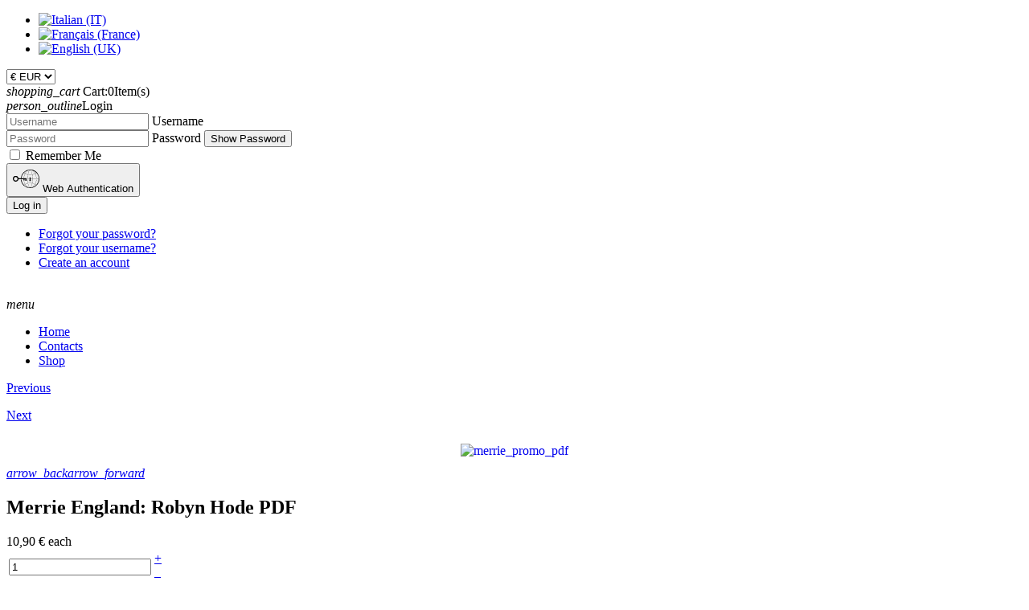

--- FILE ---
content_type: text/html; charset=utf-8
request_url: https://www.rpgmeeting.org/en/hikashop-menu-for-brands-listing/prodotto/merrie-england-robyn-hode-pdf
body_size: 13250
content:
<!DOCTYPE html>
<html lang="en-us" dir="ltr">
<head>
<meta name="viewport" content="width=device-width, initial-scale=1.0">
<meta http-equiv="X-UA-Compatible" content="IE=edge" />
<link rel="icon" type="image/x-icon" href="/images/LOGO-04.png" />
<meta charset="utf-8">
<meta name="keywords" content="Revolution D100, D100">
<meta name="description" content="RPG Meeting, your virtual gaming venue">
<meta name="generator" content="Joomla! - Open Source Content Management">
<title>Merrie England: Robyn Hode PDF - RPG Meeting</title>
<link href="https://www.rpgmeeting.org//en/hikashop-menu-for-brands-listing/prodotto/merrie-england-robyn-hode-pdf" rel="canonical">
<link href="https://www.rpgmeeting.org/it/hikashop-menu-for-brands-listing/prodotto/merrie-england-robyn-hode-pdf" rel="alternate" hreflang="it">
<link href="https://www.rpgmeeting.org/fr/hikashop-menu-for-brands-listing/prodotto/merrie-england-robyn-hode-pdf" rel="alternate" hreflang="fr">
<link href="https://www.rpgmeeting.org/en/hikashop-menu-for-brands-listing/prodotto/merrie-england-robyn-hode-pdf" rel="alternate" hreflang="en">
<link href="/favicon.ico" rel="icon" type="image/vnd.microsoft.icon">
<link rel="stylesheet" href="/media/com_jchoptimize/cache/css/b3c961168c0ac97d61f27416892395a29b9fc877d8feeb0cdd2ed798986bdf5f.css">
<link href="/media/plg_system_webauthn/css/button.min.css?ffd0ca19dbb5023f38974fbc6a1581f5" rel="stylesheet">
<link href="/media/com_hikashop/css/hikashop.css?v=511" rel="stylesheet">
<link href="/media/com_hikashop/css/jquery-ui.min.css" rel="stylesheet">
<link href="/media/com_hikashop/css/tooltip.css" rel="stylesheet">
<link href="/media/com_hikashop/css/notify-metro.css?v=511" rel="stylesheet">
<link href="/media/mod_falang/css/template.css?ffd0ca19dbb5023f38974fbc6a1581f5" rel="stylesheet">
<link href="/media/gantry5/engines/nucleus/css-compiled/nucleus.css" rel="stylesheet">
<link rel="stylesheet" href="/media/com_jchoptimize/cache/css/b3c961168c0ac97d61f27416892395a2efb1cb328508fb447ba0e1e123541066.css">
<link href="/media/gantry5/engines/nucleus/css-compiled/bootstrap5.css" rel="stylesheet">
<link rel="stylesheet" href="/media/com_jchoptimize/cache/css/b3c961168c0ac97d61f27416892395a25622117ed2a24c67266b0962d26e8e82.css">
<link href="/media/gantry5/assets/css/font-awesome5-all.min.css" rel="stylesheet">
<link rel="stylesheet" href="/media/com_jchoptimize/cache/css/b3c961168c0ac97d61f27416892395a2056a04bddc000c42dc7bf2e421e11d12.css">
<style>#hikashop_category_information_module_109 div.hikashop_subcontainer,#hikashop_category_information_module_109 .hikashop_rtop *,#hikashop_category_information_module_109 .hikashop_rbottom *{background:#fff}#hikashop_category_information_module_109 div.hikashop_subcontainer,#hikashop_category_information_module_109 div.hikashop_subcontainer span,#hikashop_category_information_module_109 div.hikashop_container{text-align:center}#hikashop_category_information_module_109 div.hikashop_container{margin:10px 10px}#hikashop_category_information_module_109 .hikashop_subcontainer{-moz-border-radius:5px;-webkit-border-radius:5px;-khtml-border-radius:5px;border-radius:5px}</style>
<style>#hikashop_category_information_module_280 div.hikashop_subcontainer,#hikashop_category_information_module_280 .hikashop_rtop *,#hikashop_category_information_module_280 .hikashop_rbottom *{background:#fff}#hikashop_category_information_module_280 div.hikashop_subcontainer,#hikashop_category_information_module_280 div.hikashop_subcontainer span,#hikashop_category_information_module_280 div.hikashop_container{text-align:center}#hikashop_category_information_module_280 div.hikashop_container{margin:10px 10px}#hikashop_category_information_module_280 .hikashop_subcontainer{-moz-border-radius:5px;-webkit-border-radius:5px;-khtml-border-radius:5px;border-radius:5px}</style>
<style>#dm_tabs_1 ul.dm_menu_1{width:auto;margin:0;padding:0;list-style:none}#dm_tabs_1 ul.dm_menu_1 li.dm_menu_item_1{display:inline;margin:0 0 0 0;padding:0;float:left;border:0px solid #0080c6;border-bottom:none;border-radius:5px;background-color:#fff;background-image:none}#dm_tabs_1 ul.dm_menu_1 li.dm_menu_item_1 a{font:bold 13px Arial;float:left;border-radius:5px;color:#0080c6;padding:6px 11px 5px 11px;text-decoration:none;outline:none}#dm_tabs_1 ul.dm_menu_1 li.dm_menu_item_1 a.dm_selected{position:relative;top:0px;background-color:#0080c6;color:#fff}#dm_tabs_1 ul.dm_menu_1 li.dm_menu_item_1 a:hover{background-color:#6fbced;color:#fff}#dm_container_1{border:0px solid #0080c6;border-radius:0px;width:auto;height:100%;background-color:#FFF;padding:5px;overflow:hidden}#dm_container_1 .dm_tabcontent{display:none}@media print{#dm_container_1 .dm_tabcontent{display:block !important}}</style>
<style>#hikashop_category_information_module_168 div.hikashop_subcontainer,#hikashop_category_information_module_168 .hikashop_rtop *,#hikashop_category_information_module_168 .hikashop_rbottom *{background:#fff}#hikashop_category_information_module_168 div.hikashop_subcontainer,#hikashop_category_information_module_168 div.hikashop_subcontainer span,#hikashop_category_information_module_168 div.hikashop_container{text-align:center}#hikashop_category_information_module_168 div.hikashop_container{margin:10px 10px}#hikashop_category_information_module_168 .hikashop_subcontainer{-moz-border-radius:5px;-webkit-border-radius:5px;-khtml-border-radius:5px;border-radius:5px}</style>
<style>#hikashop_category_information_module_169 div.hikashop_subcontainer,#hikashop_category_information_module_169 .hikashop_rtop *,#hikashop_category_information_module_169 .hikashop_rbottom *{background:#fff}#hikashop_category_information_module_169 div.hikashop_subcontainer,#hikashop_category_information_module_169 div.hikashop_subcontainer span,#hikashop_category_information_module_169 div.hikashop_container{text-align:center}#hikashop_category_information_module_169 div.hikashop_container{margin:10px 10px}#hikashop_category_information_module_169 .hikashop_subcontainer{-moz-border-radius:5px;-webkit-border-radius:5px;-khtml-border-radius:5px;border-radius:5px}</style>
<style>#hikashop_category_information_module_246 div.hikashop_subcontainer,#hikashop_category_information_module_246 .hikashop_rtop *,#hikashop_category_information_module_246 .hikashop_rbottom *{background:#fff}#hikashop_category_information_module_246 div.hikashop_subcontainer,#hikashop_category_information_module_246 div.hikashop_subcontainer span,#hikashop_category_information_module_246 div.hikashop_container{text-align:center}#hikashop_category_information_module_246 div.hikashop_container{margin:10px 10px}#hikashop_category_information_module_246 .hikashop_subcontainer{-moz-border-radius:5px;-webkit-border-radius:5px;-khtml-border-radius:5px;border-radius:5px}</style>
<script type="application/json" class="joomla-script-options new">{"joomla.jtext":{"PLG_SYSTEM_WEBAUTHN_ERR_CANNOT_FIND_USERNAME":"Cannot find the username field in the login module. Sorry, Passwordless authentication will not work on this site unless you use a different login module.","PLG_SYSTEM_WEBAUTHN_ERR_EMPTY_USERNAME":"You need to enter your username (but NOT your password) before selecting the Web Authentication login button.","PLG_SYSTEM_WEBAUTHN_ERR_INVALID_USERNAME":"The specified username does not correspond to a user account that has enabled passwordless login on this site.","JSHOWPASSWORD":"Show Password","JHIDEPASSWORD":"Hide Password","LIB_FALANG_TRANSLATION":"Falang"},"system.paths":{"root":"","rootFull":"https:\/\/www.rpgmeeting.org\/","base":"","baseFull":"https:\/\/www.rpgmeeting.org\/"},"csrf.token":"16907d507ce8ebd2ae8bd0b9f57209c8","system.keepalive":{"interval":840000,"uri":"\/en\/component\/ajax\/?format=json"}}</script>
<link href="https://www.rpgmeeting.org/en/hikashop-menu-for-brands-listing/prodotto/merrie-england-robyn-hode-pdf" rel="alternate" hreflang="x-default" />
<script src="/media/com_jchoptimize/cache/js/990d31fad27bce0f3645f12c0a8308fece8ae3c90d2da79ad897291ddd9abcb7.js"></script>
<script src="/media/legacy/js/jquery-noconflict.min.js?647005fc12b79b3ca2bb30c059899d5994e3e34d" data-jch="js0"></script>
<script src="/media/com_jchoptimize/cache/js/990d31fad27bce0f3645f12c0a8308fe6bca06565ac64f14695f8c3cd66683fd.js"></script>
<script src="/media/com_hikashop/js/hikashop.js?v=511" data-jch="js1"></script>
<script src="/media/com_hikashop/js/jquery-ui.min.js"></script>
<script src="/media/com_hikashop/js/vote.js"></script>
<script src="/media/com_hikashop/js/tooltip.js"></script>
<script src="/media/com_hikashop/js/notify.min.js?v=511"></script>
<script src="/modules/mod_dinamods/js/dinamods.js"></script>
<script src="/media/com_jchoptimize/cache/js/990d31fad27bce0f3645f12c0a8308fe967b11fe34cb4bafd1ff3833635e4ddd.js"></script>
<script src="/plugins/hikashop/cartnotify/media/notify.js" data-jch="js2"></script>
<script>window.hikashopFieldsJs={'reqFieldsComp':{},'validFieldsComp':{},'regexFieldsComp':{},'regexValueFieldsComp':{}};</script>
<script>function hikashopToggleFields(new_value,namekey,field_type,id,prefix){if(!window.hikashop)return false;return window.hikashop.toggleField(new_value,namekey,field_type,id,prefix);}</script>
<script>if(!window.localPage)window.localPage={};window.localPage.cartRedirect=function(cid,pid,resp){window.location="/en/hikashop-menu-for-brands-listing/checkout";};window.localPage.wishlistRedirect=function(cid,pid,resp){window.location="/en/component/hikashop/product/listing";};</script>
<script>if(typeof hikaVote!=="undefined"){hikaVote.setOptions({itemId:"123",urls:{save:"/en/component/hikashop/vote/save?tmpl=component",show:"/en/component/hikashop/vote/show?tmpl=component"},ctrl:"product",both:"0"});}else{console.log('the HikaShop vote initialization JS is loaded while hikaVote is not available !');}
function hikashop_vote_useful(hikashop_vote_id,val){return hikaVote.useful(hikashop_vote_id,val);}
function hikashop_send_comment(){return hikaVote.vote(0,"hikashop_vote_rating_id");}
function hikashop_send_vote(rating,from){return hikaVote.vote(rating,from);}</script>
<script>window.hikashop.translations_url="/en/component/hikashop/translations/load";</script>
<script>window.addEventListener('load',function(){var Dinamods=new dinamods('dm_tabs_1');Dinamods.setpersist(true);Dinamods.setselectedClassTarget('link');Dinamods.init(0,0);},false);</script>
<script>jQuery.notify.defaults({"arrowShow":false,"globalPosition":"top right","elementPosition":"top right","clickToHide":true,"autoHideDelay":5000,"autoHide":true});window.cartNotifyParams={"reference":"global","img_url":"\/media\/com_hikashop\/images\/icons\/icon-32-newproduct.png","redirect_url":"","redirect_delay":4000,"hide_delay":5000,"title":"Product added to the cart","text":"Product successfully added to the cart","wishlist_title":"Product added to the wishlist","wishlist_text":"Product successfully added to the wishlist","list_title":"Products added to the cart","list_text":"Products successfully added to the cart","list_wishlist_title":"Products added to the wishlist","list_wishlist_text":"Products successfully added to the wishlist","err_title":"Product not added to the cart","err_text":"Product not added to the cart","err_wishlist_title":"Product not added to the wishlist","err_wishlist_text":"Product not added to the wishlist"};</script>
<script src="/media/system/js/keepalive-es5.min.js?4eac3f5b0c42a860f0f438ed1bea8b0bdddb3804" defer nomodule></script>
<script src="/media/plg_system_webauthn/js/login.min.js?ffd0ca19dbb5023f38974fbc6a1581f5" defer></script>
<script src="/media/system/js/keepalive.min.js?9f10654c2f49ca104ca0449def6eec3f06bd19c0" type="module"></script>
<script src="/media/system/js/fields/passwordview.min.js?7a48811dc5605f94fa90513f34bc7b5c54e91043" defer></script>
<script src="/media/mod_menu/js/menu-es5.min.js?ffd0ca19dbb5023f38974fbc6a1581f5" nomodule defer></script>
</head>
<body class="gantry site com_hikashop view-product layout-show task-show dir-ltr itemid-114 outline-22 g-offcanvas-left g-explorerdefault g-style-preset2">
<div id="g-offcanvas"  data-g-offcanvas-swipe="1" data-g-offcanvas-css3="1">
<div class="g-grid">
<div class="g-block size-100">
<div id="mobile-menu-3763-particle" class="g-content g-particle"> <div id="g-mobilemenu-container" data-g-menu-breakpoint="75rem"></div>
</div>
</div>
</div>
</div>
<div id="g-page-surround">
<div class="g-offcanvas-hide g-offcanvas-toggle" role="navigation" data-offcanvas-toggle aria-controls="g-offcanvas" aria-expanded="false"><i class="fa fa-fw fa-bars"></i></div>
<header id="g-header">
<div class="g-container"> <div class="g-grid">
<div class="g-block size-100">
<div id="top-toolbar-6004-particle" class="g-content g-particle"> <div class="r-top-toolbar ">
<div class="r-top-toolbar-left">
<ul class="r-emailphone ">
</ul>
</div>
<div class="r-top-toolbar-right">
<div class="r-top-lang">
<div class="mod-languages falang_switcher ">
<ul class="lang-inline">
<!-- >>> [FREE] >>> -->
<li class="" dir="ltr">
<a href="/it/hikashop-menu-for-brands-listing/prodotto/merrie-england-robyn-hode-pdf">
<img title="Italian (IT)" src="/media/mod_falang/images/it.gif" alt="Italian (IT)"> </a>
</li>
<!-- <<< [FREE] <<< -->
<!-- >>> [FREE] >>> -->
<li class="" dir="ltr">
<a href="/fr/hikashop-menu-for-brands-listing/prodotto/merrie-england-robyn-hode-pdf">
<img title="Français (France)" src="/media/mod_falang/images/fr_fr.gif" alt="Français (France)"> </a>
</li>
<!-- <<< [FREE] <<< -->
<!-- >>> [FREE] >>> -->
<li class="lang-active" dir="ltr">
<a href="/en/hikashop-menu-for-brands-listing/prodotto/merrie-england-robyn-hode-pdf">
<img title="English (UK)" src="/media/mod_falang/images/en.gif" alt="English (UK)"> </a>
</li>
<!-- <<< [FREE] <<< -->
</ul>
</div>
</div>
<div class="r-top-currency">
<div class="hikashop_currency_module " id="hikashop_currency_module_112">
<form action="/en/component/hikashop/currency/update" method="post" name="hikashop_currency_form_112">
<input type="hidden" name="return_url" value="https%3A%2F%2Fwww.rpgmeeting.org%2Fen%2Fhikashop-menu-for-brands-listing%2Fprodotto%2Fmerrie-england-robyn-hode-pdf" />
<select id="hikashopcurrency" name="hikashopcurrency" class="custom-select hikashopcurrency" onchange="this.form.submit();">
<option value="1" selected="selected">&euro; EUR</option>
<option value="2">$ USD</option>
<option value="4">&pound; GBP</option>
</select>
</form>
</div>
</div>
<div class="r-top-cart">
<div class="hikashop_cart_module hikashop_cart_module_extra" id="hikashop_cart_module">
<script type="text/javascript">window.Oby.registerAjax(["cart.updated","checkout.cart.updated"],function(params){var o=window.Oby,el=document.getElementById('hikashop_cart_280');if(!el)return;if(params&&params.resp&&(params.resp.ret===0||params.resp.module==280))return;if(params&&params.type&&params.type!='cart')return;o.addClass(el,"hikashop_checkout_loading");o.xRequest("/en/component/hikashop/product/cart/module_id-280/module_type-cart?tmpl=component",{update:el,mode:'POST',data:'return_url=aHR0cHM6Ly93d3cucnBnbWVldGluZy5vcmcvZW4vaGlrYXNob3AtbWVudS1mb3ItYnJhbmRzLWxpc3RpbmcvcHJvZG90dG8vbWVycmllLWVuZ2xhbmQtcm9ieW4taG9kZS1wZGY%3D'},function(xhr){o.removeClass(el,"hikashop_checkout_loading");});});</script>
<div id="hikashop_cart_280" class="hikashop_cart">
<div class="hikashop_checkout_loading_elem"></div>
<div class="hikashop_checkout_loading_spinner small_spinner small_cart"></div>
<div class="r-hikashop-cart-block">
<a class="r-hikashop-cart r-panel-button-act hikashop_small_cart_checkout_link">
<span class="r-hikashop-cart-icon">
<i class="material-icons">shopping_cart</i>
<span class="r-hikashop-cart-content">
						Cart:<span class="hikashop_small_cart_total_title">0</span>Item(s)					</span>
</span>
</a>
</div>
</div>
<div class="clear_both"></div></div>
</div>
<div class="r-top-login">
<a class="top-login"><i class="material-icons">person_outline</i><span>Login</span></a>
<div class="r-popup">
<form id="login-form-279" class="mod-login" action="/en/hikashop-menu-for-brands-listing/prodotto/merrie-england-robyn-hode-pdf" method="post">
<div class="mod-login__userdata userdata">
<div class="mod-login__username form-group">
<div class="input-group">
<input id="modlgn-username-279" type="text" name="username" class="form-control" autocomplete="username" placeholder="Username">
<label for="modlgn-username-279" class="visually-hidden">Username</label>
<span class="input-group-text" title="Username">
<span class="icon-user icon-fw" aria-hidden="true"></span>
</span>
</div>
</div>
<div class="mod-login__password form-group">
<div class="input-group">
<input id="modlgn-passwd-279" type="password" name="password" autocomplete="current-password" class="form-control" placeholder="Password">
<label for="modlgn-passwd-279" class="visually-hidden">Password</label>
<button type="button" class="btn btn-secondary input-password-toggle">
<span class="icon-eye icon-fw" aria-hidden="true"></span>
<span class="visually-hidden">Show Password</span>
</button>
</div>
</div>
<div class="mod-login__remember form-group">
<div id="form-login-remember-279" class="form-check">
<input type="checkbox" name="remember" class="form-check-input" value="yes" id="form-login-input-remember-279">
<label class="form-check-label" for="form-login-input-remember-279">
                        Remember Me                    </label>
</div>
</div>
<div class="mod-login__submit form-group">
<button type="button"
                        class="btn btn-secondary w-100 plg_system_webauthn_login_button"
                                                    data-webauthn-form="login-form-279"
                                                                        title="Web Authentication"
                        id="plg_system_webauthn-HuzMyfp1G92T-turubraa"
                        >
<svg aria-hidden="true" xmlns="http://www.w3.org/2000/svg" viewBox="0 0 24 24" width="2.5em"><path fill="currentColor" d="M15.287 3.63a8.407 8.407 0 00-8.051 7.593h.55a7.805 7.805 0 012.24-4.713 5.825 5.825 0 00.924.695c-.608 1.177-.98 2.556-1.082 4.018h.135c.105-1.467.485-2.819 1.065-3.947.745.434 1.623.754 2.577.94a27.83 27.83 0 00-.25 3.763h-.847v.135h.847c.003 1.334.09 2.617.25 3.764-.954.185-1.832.506-2.577.94a9.997 9.997 0 01-.978-3.137h-.137c.164 1.16.502 2.25.997 3.208a5.825 5.825 0 00-.924.695 7.805 7.805 0 01-2.255-4.875H7.22A8.407 8.407 0 0024 12.034a8.398 8.398 0 00-.688-3.333 8.407 8.407 0 00-8.025-5.072zm.315.546c.155 0 .31.005.464.014.365.34.708 1.07.983 2.114a16.518 16.518 0 01.357 1.79 10.173 10.173 0 01-1.804.16 10.173 10.173 0 01-1.805-.16 16.519 16.519 0 01.357-1.79c.275-1.045.618-1.775.983-2.114a7.97 7.97 0 01.465-.014zm-.665.028c-.345.392-.658 1.093-.913 2.065a16.639 16.639 0 00-.36 1.8c-.939-.183-1.802-.498-2.533-.926.686-1.283 1.635-2.264 2.73-2.775a7.874 7.874 0 011.076-.164zm1.33 0a7.856 7.856 0 011.084.168c1.092.513 2.037 1.492 2.721 2.771-.73.428-1.594.743-2.533.927a16.64 16.64 0 00-.36-1.8c-.255-.972-.568-1.673-.912-2.066zm-2.972.314c-.655.407-1.257.989-1.776 1.73a8.166 8.166 0 00-.506.825 5.69 5.69 0 01-.891-.67 7.814 7.814 0 013.173-1.885zm4.624.006a7.862 7.862 0 013.164 1.877 5.692 5.692 0 01-.893.672 8.166 8.166 0 00-.506-.825c-.516-.738-1.115-1.318-1.765-1.724zm3.26 1.985a7.858 7.858 0 011.638 2.419 7.802 7.802 0 01.642 3.051h-2.095c-.01-1.74-.398-3.396-1.11-4.774a5.823 5.823 0 00.925-.696zm-1.044.767c.679 1.32 1.084 2.945 1.094 4.703h-3.42a27.863 27.863 0 00-.251-3.763c.954-.186 1.833-.506 2.577-.94zm-6.357.965a10.299 10.299 0 001.824.16 10.299 10.299 0 001.823-.16c.16 1.138.246 2.413.249 3.738h-1.178a1.03 1.03 0 01-.093.135h1.27a27.71 27.71 0 01-.248 3.739 10.397 10.397 0 00-3.647 0 27.733 27.733 0 01-.248-3.739h1.294a.99.99 0 01-.09-.135H13.53c.003-1.325.088-2.6.248-3.738zM2.558 9.37a2.585 2.585 0 00-2.547 2.35c-.142 1.541 1.064 2.842 2.566 2.842 1.26 0 2.312-.917 2.533-2.124h4.44v.972h.946v-.972h.837v1.431h.945v-2.376H5.11A2.586 2.586 0 002.558 9.37zm-.058.965a1.639 1.639 0 011.707 1.637 1.64 1.64 0 01-1.639 1.638 1.639 1.639 0 01-.068-3.275zm13.09.388a.75.75 0 00-.345 1.404l-.383 1.958h1.5l-.383-1.958a.75.75 0 00.384-.654.75.75 0 00-.773-.75zm2.218 1.391h3.421c-.01 1.758-.415 3.384-1.094 4.704-.744-.434-1.623-.755-2.577-.94a27.81 27.81 0 00.25-3.764zm3.556 0h2.095a7.805 7.805 0 01-2.281 5.47 5.825 5.825 0 00-.924-.696c.712-1.378 1.1-3.033 1.11-4.774zm-5.52 3.703a10.284 10.284 0 011.562.156 16.518 16.518 0 01-.357 1.791c-.275 1.045-.618 1.774-.982 2.114a7.972 7.972 0 01-.93 0c-.365-.34-.708-1.07-.983-2.114a16.519 16.519 0 01-.357-1.79 10.284 10.284 0 012.048-.157zm1.695.181c.94.184 1.803.5 2.533.926-.686 1.284-1.635 2.265-2.73 2.776a7.874 7.874 0 01-1.075.164c.344-.393.657-1.094.913-2.065a16.64 16.64 0 00.359-1.8zm-3.874 0a16.648 16.648 0 00.359 1.8c.255.973.568 1.674.913 2.066a7.873 7.873 0 01-1.075-.164c-1.096-.511-2.045-1.492-2.731-2.775.73-.428 1.594-.743 2.534-.927zm-2.652.997a8.16 8.16 0 00.506.825c.52.741 1.121 1.323 1.776 1.73a7.814 7.814 0 01-3.174-1.884 5.694 5.694 0 01.892-.67zm9.178 0a5.694 5.694 0 01.891.67 7.814 7.814 0 01-3.173 1.885c.654-.407 1.256-.989 1.775-1.73a8.16 8.16 0 00.507-.825z"></path></svg>
                                        Web Authentication                </button>
</div>
<div class="mod-login__submit form-group">
<button type="submit" name="Submit" class="btn btn-primary w-100">Log in</button>
</div>
<ul class="mod-login__options list-unstyled">
<li>
<a href="/en/component/users/reset?Itemid=785">
                    Forgot your password?</a>
</li>
<li>
<a href="/en/component/users/remind?Itemid=785">
                    Forgot your username?</a>
</li>
<li>
<a href="/en/component/users/registration?Itemid=785">
                    Create an account <span class="icon-register" aria-hidden="true"></span></a>
</li>
</ul>
<input type="hidden" name="option" value="com_users">
<input type="hidden" name="task" value="user.login">
<input type="hidden" name="return" value="aHR0cHM6Ly93d3cucnBnbWVldGluZy5vcmcvZW4vaGlrYXNob3AtbWVudS1mb3ItYnJhbmRzLWxpc3RpbmcvcHJvZG90dG8vbWVycmllLWVuZ2xhbmQtcm9ieW4taG9kZS1wZGY=">
<input type="hidden" name="16907d507ce8ebd2ae8bd0b9f57209c8" value="1"> </div>
</form>
</div>
</div>
</div>
</div>
</div>
</div>
</div>
</div>
</header>
<section id="g-navigation">
<div class="g-container"> <div class="g-grid">
<div class="g-block size-25 center-vertical">
<div id="logo-5073-particle" class="g-content g-particle"> <a href="/" title="" rel="home" class="r-logo">
<img src="/images/rpgmeeting_logo_1b.png" alt="" />
</a>
<div class="r-offcanvas-toggle">
<a class="button" data-offcanvas-toggle ><i class="material-icons">menu</i></a>
</div>
</div>
</div>
<div class="g-block size-75 center-vertical r-menu">
<div id="menu-5810-particle" class="g-content g-particle"> <nav class="g-main-nav" data-g-hover-expand="true">
<ul class="g-toplevel">
<li class="g-menu-item g-menu-item-type-component g-menu-item-785 g-standard  ">
<a class="g-menu-item-container" href="/en/">
<span class="g-menu-item-content">
<span class="g-menu-item-title">Home</span>
</span>
</a>
</li>
<li class="g-menu-item g-menu-item-type-component g-menu-item-109 g-standard  ">
<a class="g-menu-item-container" href="/en/contacts">
<span class="g-menu-item-content">
<span class="g-menu-item-title">Contacts</span>
</span>
</a>
</li>
<li class="g-menu-item g-menu-item-type-component g-menu-item-242 g-standard  ">
<a class="g-menu-item-container" href="/en/shop">
<span class="g-menu-item-content">
<span class="g-menu-item-title">Shop</span>
</span>
</a>
</li>
</ul>
</nav>
</div>
</div>
</div>
</div>
</section>
<section id="g-container-main" class="g-wrapper">
<div class="g-container"> <div class="g-grid">
<div class="g-block size-70">
<main id="g-main">
<div class="g-grid">
<div class="g-block size-100">
<div class="g-system-messages">
</div>
</div>
</div>
<div class="g-grid">
<div id="r_page_content" class="g-block size-100">
<div class="g-content">
<div class="platform-content container"><div class="row"><div class="col"><div itemscope itemtype="https://schema.org/Product" id="hikashop_product_ALG0302E_page" class="hikashop_product_page hikashop_product_of_category_26 hikashop_product_of_category_53 hikashop_product_of_category_84 hikashop_product_show_tabular">
<div  data-toggle="hk-tooltip" data-original-title="Previous product" class="hikashop_previous_product_btn"><a href="/en/hikashop-menu-for-brands-listing/prodotto/revolution-d100-pdf" class="hikabtn"><div class="hikashop_previous_product"><i class="fas fa-caret-left fa-2x"></i></div><p>Previous</p></a></div><div data-toggle="hk-tooltip" data-original-title="Next product" class="hikashop_next_product_btn"><a  href="/en/hikashop-menu-for-brands-listing/prodotto/l-appel-de-chathulhu-pdf" class="hikabtn"><div class="hikashop_next_product"><i class="fas fa-caret-right fa-2x"></i></div><p>Next</p></a></div>	<div class='clear_both'></div>
<script type="text/javascript">function hikashop_product_form_check(){var d=document,el=d.getElementById('hikashop_product_quantity_main');if(!el)
return true;var inputs=el.getElementsByTagName('input');if(inputs&&inputs.length>0)
return true;var links=el.getElementsByTagName('a');if(links&&links.length>0)
return true;return false;}</script>
<form action="/en/component/hikashop/product/updatecart" method="post" name="hikashop_product_form" onsubmit="return hikashop_product_form_check();" enctype="multipart/form-data">
<!-- TOP BEGIN EXTRA DATA -->
<!-- EO TOP BEGIN EXTRA DATA -->
<!-- TOP END EXTRA DATA -->
<!-- EO TOP END EXTRA DATA -->
<div class="g-grid">
<div class="g-block size-50">
<!-- LEFT BEGIN EXTRA DATA -->
<!-- EO LEFT BEGIN EXTRA DATA -->
<!-- IMAGES -->
<div id="hikashop_product_image_main" class="hikashop_global_image_div" style="">
<!-- MAIN IMAGE -->
<div id="hikashop_main_image_div" class="hikashop_main_image_div">
<div class="hikashop_product_main_image_thumb hikashop_img_mode_classic" id="hikashop_image_main_thumb_div"  >
<div style="text-align:center;clear:both;" class="hikashop_product_main_image">
<div style="position:relative;text-align:center;clear:both;margin: auto;" class="hikashop_product_main_image_subdiv">
<a href="/media/com_hikashop/upload/merrie_promo_pdf.jpg" target="_blank" title="Merrie England: Robyn Hode PDF"><img id="hikashop_main_image" style="margin-top:10px;margin-bottom:10px;display:inline-block;vertical-align:middle" title="Merrie England: Robyn Hode PDF" alt="merrie_promo_pdf" src="/media/com_hikashop/upload/thumbnails/300x216f/merrie_promo_pdf.jpg"/></a>
</div>
</div>
</div>
<meta itemprop="image" content="https://www.rpgmeeting.org/media/com_hikashop/upload/merrie_promo_pdf.jpg"/>
</div>
<!-- EO MAIN IMAGE -->
<!-- THUMBNAILS -->
<div id="hikashop_small_image_div" class="hikashop_small_image_div">
</div>
<!-- EO THUMBNAILS -->
</div>
<script type="text/javascript">if(!window.localPage)
window.localPage={};if(!window.localPage.images)
window.localPage.images={};window.localPage.changeImage=function(el,id,url,width,height,title,alt,ref){var d=document,target=d.getElementById(id),w=window,o=window.Oby;if(!target)return false;target.src=url;if(width>0)
target.width=width;if(height>0)
target.height=height;target.title=title;target.alt=alt;var target_src=d.getElementById(id+'_src');if(target_src){target_src.srcset=url;}
var target_webp=d.getElementById(id+'_webp');if(el.firstChild.tagName=='picture'){if(target_webp){target_webp.srcset=url.substr(0,url.lastIndexOf("."))+'.webp';}}else if(target_webp){target_webp.remove();}
var thumb_img=null,thumbs_div=d.getElementById('hikashop_small_image_div');if(thumbs_div){thumbs_img=thumbs_div.getElementsByTagName('img');if(thumbs_img){for(var i=thumbs_img.length-1;i>=0;i--){o.removeClass(thumbs_img[i],'hikashop_child_image_active');}}}
thumb_img=el.getElementsByTagName('img');if(thumb_img){for(var i=thumb_img.length-1;i>=0;i--){o.addClass(thumb_img[i],'hikashop_child_image_active');}}
window.localPage.images[id]=el;var active_thumb=document.querySelector('.hikashop_active_thumbnail');var curr_prev=document.querySelector('.hikashop_slide_prev_active');var curr_next=document.querySelector('.hikashop_slide_next_active');var next_prev=document.querySelector('#'+id+'_prev_'+ref);var next_next=document.querySelector('#'+id+'_next_'+ref);curr_prev.classList.remove('hikashop_slide_prev_active');curr_next.classList.remove('hikashop_slide_next_active');next_prev.classList.add('hikashop_slide_prev_active');next_next.classList.add('hikashop_slide_next_active');active_thumb.classList.remove("hikashop_active_thumbnail");el.classList.add("hikashop_active_thumbnail");return false;};window.localPage.openImage=function(id,variant_name,e){if(!variant_name)variant_name='';if(!window.localPage.images[id])
window.localPage.images[id]=document.getElementById('hikashop_first_thumbnail'+variant_name);e=e||window.event;e.stopPropagation();e.cancelBubble=true;window.Oby.cancelEvent(e);window.localPage.images[id].click();return false;};function onMouseOverTrigger(a){var element=document.querySelector('.hikashop_thumbnail_'+a);element.onmouseover();}
document.addEventListener('touchstart',handleTouchStart,false);document.addEventListener('touchmove',handleTouchMove,false);var xDown=null;var yDown=null;function getTouches(evt){return evt.touches||evt.originalEvent.touches;}
function handleTouchStart(evt){const firstTouch=getTouches(evt)[0];xDown=firstTouch.clientX;yDown=firstTouch.clientY;}
function handleTouchMove(evt){if(!xDown||!yDown){return;}
var xUp=evt.touches[0].clientX;var yUp=evt.touches[0].clientY;var xDiff=xDown-xUp;var yDiff=yDown-yUp;if(Math.abs(xDiff)>Math.abs(yDiff)){if(xDiff>0){var next=document.querySelector('.hikashop_slide_next_active');if(next){next.onclick();}}else{var prev=document.querySelector('.hikashop_slide_prev_active');if(prev){prev.onclick();}}}
xDown=null;yDown=null;}</script>
<!-- EO IMAGES -->
<!-- LEFT END EXTRA DATA -->
<!-- EO LEFT END EXTRA DATA -->
</div>
<div class="g-block size-5"></div>
<div class="g-block size-45">
<div class="hikashop_product_navs"><a data-toggle="hk-tooltip" data-original-title="Previous product" href="/en/hikashop-menu-for-brands-listing/prodotto/revolution-d100-pdf" class="button product_nav"><i class="material-icons">arrow_back</i></a><a data-toggle="hk-tooltip" data-original-title="Next product" href="/en/hikashop-menu-for-brands-listing/prodotto/l-appel-de-chathulhu-pdf" class="button product_nav"><i class="material-icons">arrow_forward</i></a></div>	<h1 class="hikashop_product_name_main_title">
<!-- PRODUCT NAME -->
<span id="hikashop_product_name_main" class="hikashop_product_name_main" itemprop="name">Merrie England: Robyn Hode PDF</span>
<!-- EO PRODUCT NAME -->
<!-- PRODUCT CODE -->
<!-- EO PRODUCT CODE -->
<meta itemprop="sku" content="ALG0302E">
<meta itemprop="productID" content="ALG0302E">
</h1>
<div class="hikashop_product_infoblock">
<!-- RIGHT BEGIN EXTRA DATA -->
<!-- EO RIGHT BEGIN EXTRA DATA -->
<!-- PRICES -->
<span id="hikashop_product_price_main" class="hikashop_product_price_main" itemprop="offers" itemscope itemtype="https://schema.org/Offer">
<span class="hikashop_product_price_full"><span class="hikashop_product_price hikashop_product_price_0">10,90 €</span> <span class="hikashop_product_price_per_unit"> each</span></span>
<meta itemprop="price" content="10.9" />
<meta itemprop="availability" content="https://schema.org/InStock" />
<meta itemprop="priceCurrency" content="EUR" />
</span>
<!-- EO PRICES -->
<!-- VOTE MINI -->
<div id="hikashop_product_vote_mini" class="hikashop_product_vote_mini">
</div>
<!-- EO VOTE MINI -->
<!-- CHARACTERISTICS -->
<!-- EO CHARACTERISTICS -->
<!-- OPTIONS -->
<!-- EO OPTIONS -->
<!-- CUSTOM ITEM FIELDS -->
<!-- EO CUSTOM ITEM FIELDS -->
<!-- TOTAL PRICE WITH OPTIONS -->
<span id="hikashop_product_price_with_options_main" class="hikashop_product_price_with_options_main"></span>
<!-- EO TOTAL PRICE WITH OPTIONS -->
<!-- CONTACT BUTTON -->
<div id="hikashop_product_contact_main" class="hikashop_product_contact_main">
</div>
<!-- EO CONTACT BUTTON -->
<!-- RIGHT MIDDLE EXTRA DATA -->
<!-- EO RIGHT MIDDLE EXTRA DATA -->
<span id="hikashop_product_id_main" class="hikashop_product_id_main">
<input type="hidden" name="product_id" value="123" />
</span>
<!-- ADD TO CART -->
<div id="hikashop_product_quantity_main" class="hikashop_product_quantity_main"><!-- SALE END MESSAGE -->
<!-- EO SALE END MESSAGE -->
<!-- SALE START MESSAGE -->
<!-- EO SALE START MESSAGE -->
<!-- STOCK MESSAGE -->
<span class="hikashop_product_stock_count">
</span>
<!-- EO STOCK MESSAGE -->
<!-- WAITLIST BUTTON -->
<!-- EO WAITLIST BUTTON -->
<!-- QUANTITY INPUT -->
<div class="hikashop_quantity_form">
<table>
<tr>
<td rowspan="2">
<input id="hikashop_product_quantity_field_1" type="text" value="1" onfocus="this.select()" class="hikashop_product_quantity_field  form-control" name="quantity" data-hk-qty-min="1" data-hk-qty-max="0" onchange="window.hikashop.checkQuantity(this);" />
</td>
<td>
<a class="hikashop_product_quantity_field_change_plus hikashop_product_quantity_field_change hikabtn" href="#" data-hk-qty-mod="1" onclick="return window.hikashop.updateQuantity(this,'hikashop_product_quantity_field_1');">+</a>
</td>
<td rowspan="2"></td>
</tr>
<tr>
<td>
<a class="hikashop_product_quantity_field_change_minus hikashop_product_quantity_field_change hikabtn" href="#" data-hk-qty-mod="-1" onclick="return window.hikashop.updateQuantity(this,'hikashop_product_quantity_field_1');">&ndash;</a>
</td>
</tr>
</table>
</div>
<!-- EO QUANTITY INPUT -->
<!-- ADD TO CART BUTTON -->
<a  class="hikabtn hikacart" onclick="if(window.hikashop.addToCart) { return window.hikashop.addToCart(this); }" data-addToCart="123" data-addTo-div="hikashop_product_form" data-addTo-class="add_in_progress" id="hikashop_product_quantity_field_1_add_to_cart_button" rel="nofollow" href="/en/hikashop-menu-for-brands-listing/product/updatecart/add-1/cid-123"><span>Add to cart</span></a>
<!-- EO ADD TO CART BUTTON -->
<!-- WISHLIST BUTTON -->
<!-- EO WISHLIST BUTTON -->
</div>
<div id="hikashop_product_quantity_alt" class="hikashop_product_quantity_main_alt" style="display:none;">
						The add to cart button will appear once you select the values above					</div>
<!-- EO ADD TO CART -->
<!-- FILES -->
<div id="hikashop_product_files_main" class="hikashop_product_files_main">
<fieldset class="hikashop_product_files_fieldset">
<legend>Downloads</legend>
<a class="hikashop_product_file_link" href="/en/hikashop-menu-for-brands-listing/product/download/file_id-270">Merrie England: Robyn Hode Preview</a>	</fieldset>
</div>
<!-- EO FILES -->
<!-- TAGS -->
<div id="hikashop_product_tags_main" class="hikashop_product_tags"></div>
<!-- EO TAGS -->
<!-- RIGHT END EXTRA DATA -->
<!-- EO RIGHT END EXTRA DATA -->
<input type="hidden" name="cart_type" id="type" value="cart"/>
<input type="hidden" name="add" value="1"/>
<input type="hidden" name="ctrl" value="product"/>
<input type="hidden" name="task" value="updatecart"/>
<input type="hidden" name="return_url" value="aHR0cHM6Ly93d3cucnBnbWVldGluZy5vcmcvZW4vaGlrYXNob3AtbWVudS1mb3ItYnJhbmRzLWxpc3RpbmcvcHJvZG90dG8vbWVycmllLWVuZ2xhbmQtcm9ieW4taG9kZS1wZGY%3D"/>
</form>
<!-- SOCIAL NETWORKS BUTTONS -->
<!-- EO SOCIAL NETWORKS BUTTONS -->
</div>
</div>
</div>
<!-- END GRID -->
<div id="hikashop_product_bottom_part" class="hikashop_product_bottom_part show_tabular">
<!-- BOTTOM BEGIN EXTRA DATA -->
<!-- EO BOTTOM BEGIN EXTRA DATA -->
<div id="hikashop_tabs_div">
<ul class="hikashop_tabs_ul">
<!-- DESCRIPTION TAB TITLE -->
<li id="hikashop_show_tabular_description_li" class="hikashop_tabs_li ui-corner-top">Description</li>
<!-- EO DESCRIPTION TAB TITLE -->
<!-- SPECIFICATION TAB TITLE -->
<li id="hikashop_show_tabular_specification_li" class="hikashop_tabs_li ui-corner-top">Specifications</li>
<!-- EO SPECIFICATION TAB TITLE -->
<!-- VOTE TAB TITLE -->
<!-- EO VOTE TAB TITLE -->
</ul>
<div class="hikashop_tabs_content" id="hikashop_show_tabular_description">
<!-- DESCRIPTION -->
<div id="hikashop_product_description_main" class="hikashop_product_description_main" itemprop="description"><p>The latest incarnation of Merrie England,this book contains all you need to be able to play in England at the time of Robyn Hode.</p>
<p>Using the Revolution D100 Ruleset, <strong>Merrie England: Robyn Hode</strong> provides a set of rules, cultural backgrounds and professions that allow you to play one of the Merrie Men, one of the Sheriff ’s guards or even one of the corrupt churchmen of the time.</p>
<p>Not restricted to the outlaws of Sherwood Forest, this also covers the wider Medieval England, allowing your game to expand outside the forest.</p>
<p>So, come and join the outlaws of Merrie England and help in the Revolution in Sherwood!</p>
<p><span lang="en-GB"><strong>PDF format, 196 pages b/w<br /></strong></span></p>
<p><span style="font-size: 8pt;">This book requires the Revolution D100 core rulebook, also by Alephtar Games. But even if you use it with another, compatible game system, we will not report you to the evil Sheriff.</span></p>
<p style="margin-top: 0.5cm; margin-bottom: 0.75cm;"><span lang="en-GB"><strong> </strong></span></p></div>
<!-- EO DESCRIPTION -->
<!-- MANUFACTURER URL -->
<span id="hikashop_product_url_main" class="hikashop_product_url_main"></span>
<!-- EO MANUFACTURER URL -->
<!-- BOTTOM MIDDLE EXTRA DATA -->
<!-- EO BOTTOM MIDDLE EXTRA DATA -->
</div>
<div class="hikashop_tabs_content" id="hikashop_show_tabular_specification">
<!-- SPECIFICATIONS -->
<!-- WEIGHT -->
<!-- EO WEIGHT -->
<!-- WIDTH -->
<!-- EO WIDTH -->
<!-- LENGTH -->
<!-- LENGTH -->
<!-- HEIGHT -->
<!-- EO HEIGHT -->
<!-- BRAND -->
<!-- EO BRAND --><!-- EO SPECIFICATIONS -->
</div>
<!-- VOTE TAB -->
<!-- EO VOTE TAB -->
<!-- BOTTOM END EXTRA DATA -->
<!-- EO BOTTOM END EXTRA DATA -->
<input type="hidden" name="selected_tab" id="selected_tab" value="hikashop_show_tabular_description"/>
</div>
</div>
<script type="text/javascript">if(typeof(hkjQuery)=="undefined")window.hkjQuery=window.jQuery;window.hikashop.ready(function(){var selectedTab=hkjQuery("#selected_tab").val();hkjQuery("#hikashop_tabs_div").children("div").css("display","none");hkjQuery("#"+selectedTab+"_li").addClass("hikashop_tabs_li_selected");hkjQuery("#"+selectedTab).css("display","inherit");hkjQuery("#hikashop_tabs_div .hikashop_tabs_ul li").click(function(){var currentLi=hkjQuery(this).attr("id");var currentDiv=currentLi.replace("_li","");hkjQuery("#hikashop_tabs_div").children("div").css("display","none");hkjQuery("#hikashop_tabs_div").children("form").children("div").css("display","none");hkjQuery("#"+currentDiv).css("display","inherit");hkjQuery(".hikashop_tabs_li_selected").removeClass("hikashop_tabs_li_selected");hkjQuery("#"+currentLi).addClass("hikashop_tabs_li_selected");});});</script>
<div class="hikashop_submodules" id="hikashop_submodules" style="clear:both">
<div id="hikashop_module_109" class="hikashop_module title4">
<div id="hikashop_category_information_module_109" class="hikashop_category_information hikashop_products_listing_main hikashop_product_listing_2 hika_j4 filter_refresh_div" data-refresh-class="hikashop_checkout_loading" data-refresh-url="https://www.rpgmeeting.org/en/hikashop-menu-for-brands-listing/prodotto/merrie-england-robyn-hode-pdf?tmpl=raw&filter=1" data-use-url="1">
<div class="hikashop_checkout_loading_elem"></div>
<div class="hikashop_checkout_loading_spinner"></div>
<!-- BOTTOM EXTRA DATA -->
<!-- EO BOTTOM EXTRA DATA -->
</div></div>
</div>
<div class="hikashop_external_comments" id="hikashop_external_comments" style="clear:both">
</div>
</div>
<!--  HikaShop Component powered by http://www.hikashop.com -->
<!-- version Business : 5.1.1 [2409271138] --><div><a title="Faboba : Cr&eacute;ation de composantJoomla" style="font-size: 8px;; visibility: visible;display:inline;" href="http://www.faboba.com" target="_blank">FaLang translation system by Faboba</a></div></div></div></div>
</div>
</div>
</div>
<div class="g-grid">
<div class="g-block size-100">
<div class="g-content">
<div class="platform-content"><div class="content-bottom-b moduletable title4">
<h3 class="g-title "><span>Related Products</span></h3> <div id="hikashop_module_109" class="hikashop_module title4">
<div id="hikashop_category_information_module_109" class="hikashop_category_information hikashop_products_listing_main hikashop_product_listing_2 hika_j4" >
<!-- BOTTOM EXTRA DATA -->
<!-- EO BOTTOM EXTRA DATA -->
</div></div>
</div></div>
</div>
</div>
</div>
</main>
</div>
<div class="g-block size-30">
<aside id="g-aside">
<div class="g-grid">
<div class="g-block size-100">
<div class="g-content">
<div class="platform-content"><div id="dm_tabs_1"><ul class="dm_menu_1"><li class="dm_menu_item_1 category"><a href="#" rel="dm_tab_1_1" class="dm_selected">Category</a></li><li class="dm_menu_item_1 publisher"><a href="#" rel="dm_tab_1_2">Publisher</a></li><li class="dm_menu_item_1 system"><a href="#" rel="dm_tab_1_3">System</a></li></ul></div><br style="clear:left;" /><div id="dm_container_1"><div id="dm_tab_1_1" class="dm_tabcontent"><div id="hikashop_module_168" class="hikashop_module title-4">
<div id="hikashop_category_information_module_168" class="hikashop_category_information hikashop_categories_listing_main hikashop_category_listing_0">
<div class="hikashop_subcategories_listing">	<div id="dl-menu-1" class="dl-menuwrapper">
<ul class="dl-menu">
<li class="hikashop_category_list_item">
<a href="/en/hikashop-menu-for-category-listing-en/categoria/books">Books (2)<i class="material-icons">keyboard_arrow_right</i></a>
<ul class="dl-submenu">
<li class="hikashop_category_list_item">
<a href="/en/hikashop-menu-for-category-listing-en/categoria/rulebooks">Rulebooks (2)</a>
</li>
<li class="hikashop_category_list_item">
<a href="/en/hikashop-menu-for-category-listing-en/categoria/settings">Settings (0)</a>
</li>
</ul>
</li>
<li class="hikashop_category_list_item">
<a href="/en/hikashop-menu-for-category-listing-en/categoria/e-books">E-books (3)<i class="material-icons">keyboard_arrow_right</i></a>
<ul class="dl-submenu">
<li class="hikashop_category_list_item">
<a href="/en/hikashop-menu-for-category-listing-en/categoria/rulebooks-ebook">Rulebooks (1)</a>
</li>
<li class="hikashop_category_list_item">
<a href="/en/hikashop-menu-for-category-listing-en/categoria/settings-ebook">Settings (2)</a>
</li>
</ul>
</li>
<li class="hikashop_category_list_item">
<a href="/en/hikashop-menu-for-category-listing-en/categoria/accessories">Accessories (0)<i class="material-icons">keyboard_arrow_right</i></a>
<ul class="dl-submenu">
<li class="hikashop_category_list_item">
<a href="/en/hikashop-menu-for-category-listing-en/categoria/boxed-sets">Boxed sets (0)</a>
</li>
<li class="hikashop_category_list_item">
<a href="/en/hikashop-menu-for-category-listing-en/categoria/cards">Cards (0)</a>
</li>
<li class="hikashop_category_list_item">
<a href="/en/hikashop-menu-for-category-listing-en/categoria/dice">Dice (0)</a>
</li>
</ul>
</li>
<li class="hikashop_category_list_item">
<a href="/en/hikashop-menu-for-category-listing-en/categoria/comics-manga">Comics & Manga (1)</a>
</li>
</ul>
</div>
</div>	</div></div>
</div><div id="dm_tab_1_2" class="dm_tabcontent"><div id="hikashop_module_169" class="hikashop_module title-4">
<div id="hikashop_category_information_module_169" class="hikashop_category_information hikashop_categories_listing_main hikashop_category_listing_0">
<div class="hikashop_subcategories_listing">	<div id="dl-menu-1" class="dl-menuwrapper">
<ul class="dl-menu">
<li class="hikashop_category_list_item">
<a href="/en/hikashop-menu-for-brands-listing/categoria/alephtar-games">Alephtar Games</a>
</li>
<li class="hikashop_category_list_item">
<a href="/en/hikashop-menu-for-brands-listing/categoria/kaizoku-press">Kaizoku Press</a>
</li>
<li class="hikashop_category_list_item">
<a href="/en/hikashop-menu-for-brands-listing/categoria/wild-boar">Wild Boar</a>
</li>
</ul>
</div>
</div>	</div></div>
</div><div id="dm_tab_1_3" class="dm_tabcontent"><div id="hikashop_module_246" class="hikashop_module ">
<div id="hikashop_category_information_module_246" class="hikashop_category_information hikashop_categories_listing_main hikashop_category_listing_0">
<div class="hikashop_subcategories_listing">	<div id="dl-menu-1" class="dl-menuwrapper">
<ul class="dl-menu">
<li class="hikashop_category_list_item">
<a href="/en/hikashop-menu-for-system-list-en/categoria/d100">D100 (6)</a>
</li>
<li class="hikashop_category_list_item">
<a href="/en/hikashop-menu-for-system-list-en/categoria/old-school">Old School (0)</a>
</li>
<li class="hikashop_category_list_item">
<a href="/en/hikashop-menu-for-system-list-en/categoria/other">Other (0)</a>
</li>
</ul>
</div>
</div>	</div></div>
</div></div></div>
</div>
</div>
</div>
</aside>
</div>
</div>
</div>
</section>
<footer id="g-footer">
<div class="g-container"> <div class="g-grid">
<div class="g-block size-20">
<div id="social-3243-particle" class="g-content g-particle"> <div class="g-social social">
<a href="https://www.facebook.com/rpgmeeting" target="_blank" rel="noopener noreferrer">
<span class="fab fa-facebook fa-3x"></span> <span class="g-social-text"></span> </a>
<a href="https://www.instagram.com/explore/tags/alephtargames/" target="_blank" rel="noopener noreferrer">
<span class="fab fa-instagram fa-3x"></span> <span class="g-social-text"></span> </a>
<a href="https://twitter.com/RpgMeeting" target="_blank" rel="noopener noreferrer">
<span class="fab fa-twitter fa-3x"></span> <span class="g-social-text"></span> </a>
</div>
</div>
</div>
<div class="g-block size-40 rt-grid-3">
<div class="g-content">
<div class="platform-content"><footer class="footer-b moduletable " aria-label="Menu Footer">
<ul class="mod-menu mod-list nav ">
<li class="nav-item item-199"><a href="/en/terms-footer" >Terms of use</a></li><li class="nav-item item-201"><a href="/en/privacy-policy" >Privacy Policy</a></li></ul>
</footer></div>
</div>
</div>
<div class="g-block size-39">
<div class="g-content">
<div class="platform-content"><div class="footer-c moduletable ">
<div id="mod-custom96" class="mod-custom custom">
<p>Copyright © 2023 - Cloud100 Games. All rights reserved.<br /><br /></p></div>
</div></div>
</div>
</div>
</div>
</div>
</footer>
</div>
<div id="r-totop" class=""><i class="material-icons">keyboard_arrow_up</i></div>
<script type="text/javascript" src="/media/gantry5/assets/js/main.js"></script>
<script type="text/javascript" src="/templates/r_explorer/r-elements/js/atom/stickyheader.min.js"></script>
<script type="text/javascript">jQuery(document).ready(function($){$("img").on('error',function(){$(this).attr("src","/templates/r_explorer/images/dummyimage.png");});$('.r-tooltip').rcapopup({transition:'fade',selector:{rcapopup:'.r-popup'},});$('.r-default-dropdown').rcadropdown();$('.r-select-dropdown').rcadropdown();$('#dl-menu-1').dlmenu({animationClasses:{classin:'dl-animate-in-2',classout:'dl-animate-out-2'}});$('#dl-menu-2').dlmenu({animationClasses:{classin:'dl-animate-in-2',classout:'dl-animate-out-2'}});$('.r-carousel').owlCarousel({rtl:false,items:1,autoplay:false,loop:false,autoplaySpeed:700,navSpeed:700,dotsSpeed:700,dragEndSpeed:700,smartSpeed:700,dots:false,nav:true,navText:['<svg version="1.1" id="r-carousel-nav" xmlns="http://www.w3.org/2000/svg" xmlns:xlink="http://www.w3.org/1999/xlink" x="0px" y="0px" width="30px" height="30px" viewBox="0 0 48 48" enable-background="new 0 0 48 48" xml:space="preserve"> <path class="rcarrow" fill="#666666" d="M30.82,14.82L28,12L16,24l12,12l2.82-2.82L21.66,24L30.82,14.82z"/> <path fill="none" d="M0,0h48v48H0V0z"/>','<svg version="1.1" id="r-slideshow-nav" xmlns="http://www.w3.org/2000/svg" xmlns:xlink="http://www.w3.org/1999/xlink" x="0px" y="0px" width="30px" height="30px" viewBox="0 0 48 48" enable-background="new 0 0 48 48" xml:space="preserve"> <path class="rcarrow" fill="#666666" d="M20,12l-2.82,2.82L26.34,24l-9.16,9.18L20,36l12-12L20,12z"/> <path fill="none" d="M0,0h48v48H0V0z"/>']});$('.product-carousel .r-product-carousel').owlCarousel({rtl:false,autoplay:false,loop:false,dots:false,nav:true,navText:['<svg version="1.1" id="r-carousel-nav" xmlns="http://www.w3.org/2000/svg" xmlns:xlink="http://www.w3.org/1999/xlink" x="0px" y="0px" width="30px" height="30px" viewBox="0 0 48 48" enable-background="new 0 0 48 48" xml:space="preserve"> <path class="rcarrow" fill="#666666" d="M30.82,14.82L28,12L16,24l12,12l2.82-2.82L21.66,24L30.82,14.82z"/> <path fill="none" d="M0,0h48v48H0V0z"/>','<svg version="1.1" id="r-slideshow-nav" xmlns="http://www.w3.org/2000/svg" xmlns:xlink="http://www.w3.org/1999/xlink" x="0px" y="0px" width="30px" height="30px" viewBox="0 0 48 48" enable-background="new 0 0 48 48" xml:space="preserve"> <path class="rcarrow" fill="#666666" d="M20,12l-2.82,2.82L26.34,24l-9.16,9.18L20,36l12-12L20,12z"/> <path fill="none" d="M0,0h48v48H0V0z"/>'],responsiveClass:true,responsive:{0:{items:1,nav:true},960:{items:3,nav:true}}});$('.product-carousel2 .r-product-carousel').owlCarousel({rtl:false,autoplay:false,loop:false,dots:true,nav:false,navText:['<svg version="1.1" id="r-carousel-nav" xmlns="http://www.w3.org/2000/svg" xmlns:xlink="http://www.w3.org/1999/xlink" x="0px" y="0px" width="30px" height="30px" viewBox="0 0 48 48" enable-background="new 0 0 48 48" xml:space="preserve"> <path class="rcarrow" fill="#666666" d="M30.82,14.82L28,12L16,24l12,12l2.82-2.82L21.66,24L30.82,14.82z"/> <path fill="none" d="M0,0h48v48H0V0z"/>','<svg version="1.1" id="r-slideshow-nav" xmlns="http://www.w3.org/2000/svg" xmlns:xlink="http://www.w3.org/1999/xlink" x="0px" y="0px" width="30px" height="30px" viewBox="0 0 48 48" enable-background="new 0 0 48 48" xml:space="preserve"> <path class="rcarrow" fill="#666666" d="M20,12l-2.82,2.82L26.34,24l-9.16,9.18L20,36l12-12L20,12z"/> <path fill="none" d="M0,0h48v48H0V0z"/>'],navSpeed:200,dotsSpeed:200,dragEndSpeed:200,smartSpeed:200,rewind:false,responsiveClass:true,responsive:{0:{items:1,},960:{items:3,}}});$('.brand-carousel .r-product-carousel').owlCarousel({rtl:false,autoplay:false,loop:false,dots:false,nav:true,navText:['<svg version="1.1" id="r-carousel-nav" xmlns="http://www.w3.org/2000/svg" xmlns:xlink="http://www.w3.org/1999/xlink" x="0px" y="0px" width="30px" height="30px" viewBox="0 0 48 48" enable-background="new 0 0 48 48" xml:space="preserve"> <path class="rcarrow" fill="#666666" d="M30.82,14.82L28,12L16,24l12,12l2.82-2.82L21.66,24L30.82,14.82z"/> <path fill="none" d="M0,0h48v48H0V0z"/>','<svg version="1.1" id="r-slideshow-nav" xmlns="http://www.w3.org/2000/svg" xmlns:xlink="http://www.w3.org/1999/xlink" x="0px" y="0px" width="30px" height="30px" viewBox="0 0 48 48" enable-background="new 0 0 48 48" xml:space="preserve"> <path class="rcarrow" fill="#666666" d="M20,12l-2.82,2.82L26.34,24l-9.16,9.18L20,36l12-12L20,12z"/> <path fill="none" d="M0,0h48v48H0V0z"/>'],responsiveClass:true,responsive:{0:{items:1,nav:true},480:{items:2,nav:true},768:{items:3,nav:true},960:{items:5,nav:true}}});});jQuery(document).ready(function($){$('#g-navigation').scrollToFixed();});jQuery(document).ready(function(){jQuery(".modalitem").click(function(){var triggerItem=jQuery(this).attr('data-id');jQuery('#modal-'+triggerItem).rcamodal('setting',{autofocus:true,transition:'fade',observeChanges:true,}).rcamodal('show');});});</script>
<script type="text/javascript">jQuery(document).ready(function($){$('a.top-login').rcapopup({inline:true,on:'click',closable:false,position:'bottom right',lastResort:'bottom center',delay:{show:300,hide:200},selector:{rcapopup:'.r-popup'}});});</script>
<script defer src="https://static.cloudflareinsights.com/beacon.min.js/vcd15cbe7772f49c399c6a5babf22c1241717689176015" integrity="sha512-ZpsOmlRQV6y907TI0dKBHq9Md29nnaEIPlkf84rnaERnq6zvWvPUqr2ft8M1aS28oN72PdrCzSjY4U6VaAw1EQ==" data-cf-beacon='{"version":"2024.11.0","token":"1e23166364a947d6aee2201b92a4d6ab","r":1,"server_timing":{"name":{"cfCacheStatus":true,"cfEdge":true,"cfExtPri":true,"cfL4":true,"cfOrigin":true,"cfSpeedBrain":true},"location_startswith":null}}' crossorigin="anonymous"></script>
</body>
</html>